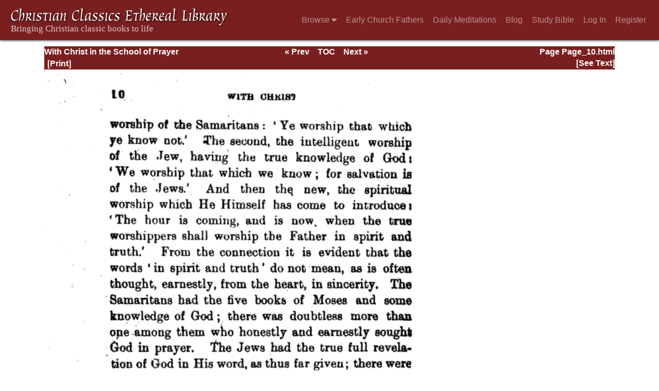

--- FILE ---
content_type: text/html; charset=UTF-8
request_url: https://www.ccel.org/ccel/murray/prayer/Page_10.html
body_size: 3614
content:
<!DOCTYPE html PUBLIC "-//W3C//DTD XHTML+RDFa 1.1//EN"
    "http://www.w3.org/MarkUp/DTD/xhtml-rdfa-2.dtd">
<html xmlns=   "http://www.w3.org/1999/xhtml"
      lang=    "en"
      xml:lang="en"
      xmlns:dc="http://purl.org/dc/terms/">
    <head>
        <meta http-equiv="Content-Type" content="text/html; charset=utf-8" />
        <meta name='uid'       value='0' />
        <meta name='uname'     value='[not logged in]' />
        <meta name='umail'     value='[none]' />
        <meta name='isAdmin'   value='0' />
        <meta name='debug'     value='0' />
        <meta name="csrf-token" content="ugicvKCxSa9KiWgnM85D6i0d2834ycgfzLi9qA4A" />
        <meta name="pageType"  value='' />
                
        <title>
           Andrew Murray: With Christ in the School of Pra: 0020=10 -
        Christian Classics Ethereal Library
</title>


<meta charset="UTF-8" />
<meta http-equiv="content-type"
    content="application/xhtml+xml; charset=utf-8" />

<meta name="viewport" content="width=device-width, initial-scale=1.0" />

<link rel="search" type="application/opensearchdescription+xml"
    title="CCEL" href="/ccelsearch.xml" />

<link rel="shortcut icon" type="image/x-icon"
    href="/img/favicon.ico" />
<link rel="apple-touch-icon"
    href="https://ccel.org/img/apple-touch-icon.png" />
<link rel="apple-touch-icon" sizes="114x114"
    href="https://ccel.org/img/apple-touch-icon@2x.png" />
<link rel="apple-touch-icon" sizes="72x72"
    href="https://ccel.org/img/apple-touch-icon_ipad.png" />
<link rel="apple-touch-icon" sizes="144x144"
    href="https://ccel.org/img/apple-touch-icon_ipad@2x.png" />




<link rel="stylesheet" type="text/css" 
    href="https://ccel.org/css/pageImage.css" />

<link rel="stylesheet" type="text/css" 
    href="https://maxcdn.bootstrapcdn.com/bootstrap/4.3.1/css/bootstrap.min.css" id="bootstrap_css"/>

<link rel="stylesheet" type="text/css" 
    href="https://cdn.jsdelivr.net/gh/gitbrent/bootstrap4-toggle@3.4.0/css/bootstrap4-toggle.min.css" />

<link rel="stylesheet" type="text/css" 
    href="https://ccel.org/css/chartist.css" />

<link rel="stylesheet" type="text/css" 
    href="https://ccel.org/css/style.css" />

<link rel="stylesheet" type="text/css" 
    href="https://ccel.org/css/books.css" />

<link rel="stylesheet" type="text/css" 
    href="https://ccel.org/css/responsive.css" />

<link rel="stylesheet" type="text/css" 
    href="https://ccel.org/css/layout.css" />

<link rel="stylesheet" type="text/css" 
    href="https://ccel.org/css/layout-popup.css" />

<link rel="stylesheet" type="text/css" 
    href="https://ccel.org/css/home.css" />

<link rel="stylesheet" type="text/css" 
    href="https://ccel.org/css/page-front.css" />

<link rel="stylesheet" type="text/css" 
    href="https://ccel.org/css/readmore.css" />

<link rel="stylesheet" type="text/css" 
    href="https://staticccel.org/fa/v6/css/all.css" />

<link rel="stylesheet" type="text/css" 
    href="https://ccel.org/css/mainMenuBar.css" />

<link rel="stylesheet" type="text/css" media="only print"
    href="https://ccel.org/css/print.css" />


<script type="text/javascript">
	// UserUtils::makeJSPrefs()
	preferences = {};  // User preferences

</script>

<!-- IMMEDIATE -->

<script type="text/javascript"
	src="https://ccel.org/js/libraries/jquery-versions/jquery-2.2.4.js"></script>
<!-- IMMEDIATE -->

<script type="text/javascript"
	src="https://ccel.org/js/libraries/jquery-mobile/jquery-mobile-configuration.js"></script>
<!-- IMMEDIATE -->

<script type="text/javascript"
	src="https://ccel.org/js/libraries/jquery-mobile/jquery.mobile-1.4.5.js"></script>
<!-- IMMEDIATE -->

<script type="text/javascript"
	src="https://ccel.org/js/libraries/jquery-ui/jquery-ui.js"></script>

<!-- ccel_issue_js(), 20 items. -->

<script type="text/javascript"
	src="https://cdnjs.cloudflare.com/ajax/libs/popper.js/1.14.7/umd/popper.min.js"></script>


<script type="text/javascript"
	src="https://ccel.org/js/parallax/parallax.js"></script>


<script type="text/javascript"
	src="https://maxcdn.bootstrapcdn.com/bootstrap/4.3.1/js/bootstrap.min.js"></script>


<script type="text/javascript"
	src="https://cdn.jsdelivr.net/gh/gitbrent/bootstrap4-toggle@3.4.0/js/bootstrap4-toggle.min.js"></script>


<script type="text/javascript">

          //console.log("setting jq144");
          jq144 = jQuery;
          // Setting the following breaks a lot....
          //jQuery.noConflict( true ); // Make jQuery stay out of global scope
          //$( function () { FastClick.attach(document.body) } );
        
</script>


<script type="text/javascript"
	src="https://ccel.org/js/minify/CCELStartup.js"></script>


<script type="text/javascript"
	src="https://ccel.org/js/minify/ccel-util.js"></script>


<script type="text/javascript"
	src="https://ccel.org/js/libraries/jquery.scrollTo/jquery.scrollTo-min.js"></script>


<script type="text/javascript"
	src="https://ccel.org/js/libraries/jquery.localScroll/jquery.localscroll-min.js"></script>


<script type="text/javascript"
	src="https://ccel.org/js/minify/ccel-book-shared.js"></script>


<script type="text/javascript"
	src="https://ccel.org/js/minify/home.js"></script>


<script type="text/javascript"
	src="https://ccel.org/js/minify/advanced_search.js"></script>


<script type="text/javascript"
	src="https://ccel.org/js/minify/popup.js"></script>


<script type="text/javascript"
	src="https://ccel.org/js/minify/toolbar.js"></script>


<script type="text/javascript"
	src="https://ccel.org/js/minify/xlinker.js"></script>


<script type="text/javascript"
	src="https://ccel.org/js/dev.js"></script>


<script type="text/javascript">
function initNote(t) { return true; }

</script>


<script type="text/javascript">
var annotate_url = 'https://ccel.org/annotate';
</script>


<script type="text/javascript"
	src="https://ccel.org/js/minify/drupalStuff.js"></script>


<script type="text/javascript"
	src="https://ccel.org/js/FastClick.min.js"></script>


<script src="https://www.google.com/recaptcha/api.js" async defer></script>

<script async src=
	"https://www.googletagmanager.com/gtag/js?id=UA-609536-1">
</script>
<!-- Global site tag (gtag.js) - Google Analytics -->
<script async src="https://www.googletagmanager.com/gtag/js?id=G-N8CECQX6CR"></script>
<script>
  window.dataLayer = window.dataLayer || [];
  function gtag(){dataLayer.push(arguments);}
  gtag('js', new Date());

  gtag('config', 'G-N8CECQX6CR');
</script>
<script>
	window.dataLayer = window.dataLayer || [];
	function gtag()
	{
		dataLayer.push( arguments );
	}
	gtag( 'js', new Date() );
	gtag( 'config', 'UA-609536-1' );
</script>
<script type="text/javascript">
    $(function()
    {
        if ($.fn.superfish !== undefined)
        {
            $('#nav-top > ul').superfish({ dropShadows: false });
            /* Disable the CSS :hover-based menu */
            $('body').removeClass('no-superfish');
        }

        
        /* unhide elements requiring JS to run. */
        $('.noscript-hide').removeClass('noscript-hide');
    });   
</script>

<script type="text/javascript">
    /*alert("Doing ajaxSetup: " +
            $('meta[name="csrf-token"]').attr('content')); */
    setTimeout( function() {
	        $.ajaxSetup({
	        headers: {
	            'X-CSRF-TOKEN': $('meta[name="csrf-token"]').attr('content')
	        }});
        }, 1000 );
</script>

    </head>

    <body class=" body " onload="javascript:CCELStartup();">
        <div id="fatness">
            <div id="main-content">
                                <nav class="mainMenuBar navbar navbar-expand-lg navbar-dark bg-ccel-red fixed-top hideOnLoad">
  <a class="navbar-brand" href="https://ccel.org">
    <img id="banner-site-name" src="https://ccel.org/img/logo.svg" alt="Christian Classics Ethereal Library"/>
  </a>
  <button class="navbar-toggler" type="button" data-toggle="collapse" data-target="#navbarsMain" aria-controls="navbarsMain" aria-expanded="false" aria-label="Toggle navigation">
    <span class="navbar-toggler-icon"></span>
  </button>

  <div class="collapse navbar-collapse" id="navbarsMain">
    <ul class="navbar-nav ml-auto d-inline-flex flex-wrap flex-row">
      <li class="nav-item dropdown active">
        <button class="btn btn-sm caret-off dropdown-toggle pl-0 pr-0" type="button" data-toggle="collapse"
            data-target="#dd_browse" aria-haspopup="true" aria-expanded="false">
          <a class="nav-link prevent-default" href="#">Browse <i class="fas fa-caret-down"></i></a>
        </button>
        <div id="dd_browse" class="dropdown-menu click-collapse collapse position-absolute bg-secondary">
          <a class='dropdown-item' href="/index/title/A">Titles</a>
<a class='dropdown-item' href="/index/author/A">Authors</a>
<a class='dropdown-item' href="/index/language">Language</a>
<a class='dropdown-item' href="/index/genre">Genre</a>
<a class='dropdown-item' href="/index/topic">Topic</a>
<a class='dropdown-item' href="/index/format">Format</a>
        </div>
      </li>
      <li class="nav-item dropdown active">
        <button class="btn btn-sm pl-0 pr-0" type="button">
          <a class="nav-link" href="/fathers">Early Church Fathers</a>
        </button>
      </li>
      <li class="nav-item dropdown active">
        <button class="btn btn-sm pl-0 pr-0" type="button">
          <a class="nav-link" href="/meditate">Daily Meditations</a>
        </button>
      </li>
      <li class="nav-item dropdown active">
        <button class="btn btn-sm pl-0 pr-0" type="button">
          <a class="nav-link" href="https://life.ccel.org">Blog</a>
        </button>
      </li>
      <li class="nav-item dropdown active">
        <button class="btn btn-sm pl-0 pr-0" type="button">
          <a class="nav-link" href="/study">Study Bible</a>
        </button>
      </li>
          <li class="nav-item"><button class="btn btn-sm pl-0 pr-0"><a class="nav-link" href="/login">Log In</a></button></li>
      <li class="nav-item"><button class="btn btn-sm pl-0 pr-0"><a class="nav-link" href="/register">Register</a></button></li>
        </ul>
  </div>
</nav>
                                        <div><p class="shrinkOnLoad mb-4 pb-5">&nbsp;</p></div>
                                                    <div id="main" role="main" class="container pl-3 pr-3">
                    
                    <div id="content">
                        
                        
                        
                            <div id="pageimage_header">
        <div class="pageimage_head_left">
            <a href="https://ccel.org/ccel/murray/prayer/prayer/Page_Index.html">With Christ in the School of Prayer</a>
                    </div>
        <div class="pageimage_head_right">Page Page_10.html</div>
        <div class="pageimage_head_center">
            <a href="https://ccel.org/ccel/murray/prayer/prayer/Page_9.html">&laquo; Prev</a> &nbsp;&nbsp;
            <a href="https://ccel.org/ccel/murray/prayer/prayer/Page_Index.html">TOC</a> &nbsp;&nbsp;
            <a href="https://ccel.org/ccel/murray/prayer/prayer/Page_11.html">Next &raquo;</a>
        </div>

        <div class="pageimage_head_left">
            <form id="pageimage_print_form" method="post">
                <div>
                    <input type="hidden" name="img" value="1" />
                    <input type="submit" class="printButton" value="[Print]" />
                </div>
                <input type="hidden" name="_token" value="ugicvKCxSa9KiWgnM85D6i0d2834ycgfzLi9qA4A">
            </form>
        </div>
        <div class="pageimage_head_right">
                            <a href="https://ccel.org/ccel/murray/prayer/prayer.II_1.html">[See Text]</a>
                    </div>
        <div class="pageimage_head_center">&nbsp;</div>
    </div>

    <div id="content-blocks">
        <img id="page_image_hires" class="select-target" alt="Scanned image of 0020=10"
            src="https://ccel.org/ccel/murray/prayer/prayer/png/0020=10.png" />
    </div>

    
                        <span style="display:none;">VIEWNAME is 
                            <q>    ScanPage
 </q></span>

                        
                        <script type="text/javascript"
                            src="https://ccel.org/js/dru_themes_ccel2010/navbarMenu.js">
                        </script>
                        
                        <div id="content-foot" class="content-foot">
                            
                            
                        </div>

                        
                    </div>

                    <br clear="both">
                </div>
            </div>

                        <div id="footer">
                
                <div class="content">
                                            <div class="footer-links hideOnLoad" id="footer">
        <a href="/login">Log in</a>
    | <a href="/register">Register</a>
        | <a href="/index/author/A">Browse</a>
    | <a href="/study">Bibles</a>
    | <a href="/about">About</a>
    | <a href="/about/copyright.html">Copyright</a>
    | <a href="/info/privacy.html">Privacy</a>
    | <a href="/info/email.html">Contact</a>
    | <a href="https://give.calvin.edu/give/583548/#!/donation/checkout">Give</a>
    
        <div class="footer-ruler">
        <hr id="footer-rule">
    </div>
    <div id="footer-logos">
        <a href="http://www.calvin.edu/">
            Hosted on the campus of <img src="https://hymnary.org/sites/hymnary.org/themes/newhymn/calvin-university.svg" alt="Calvin University" width="200px" class="nospace">
        </a>
        <br />
    </div>
</div>
                    
                </div>
                            </div>
                    </div>
    </body>
</html>
